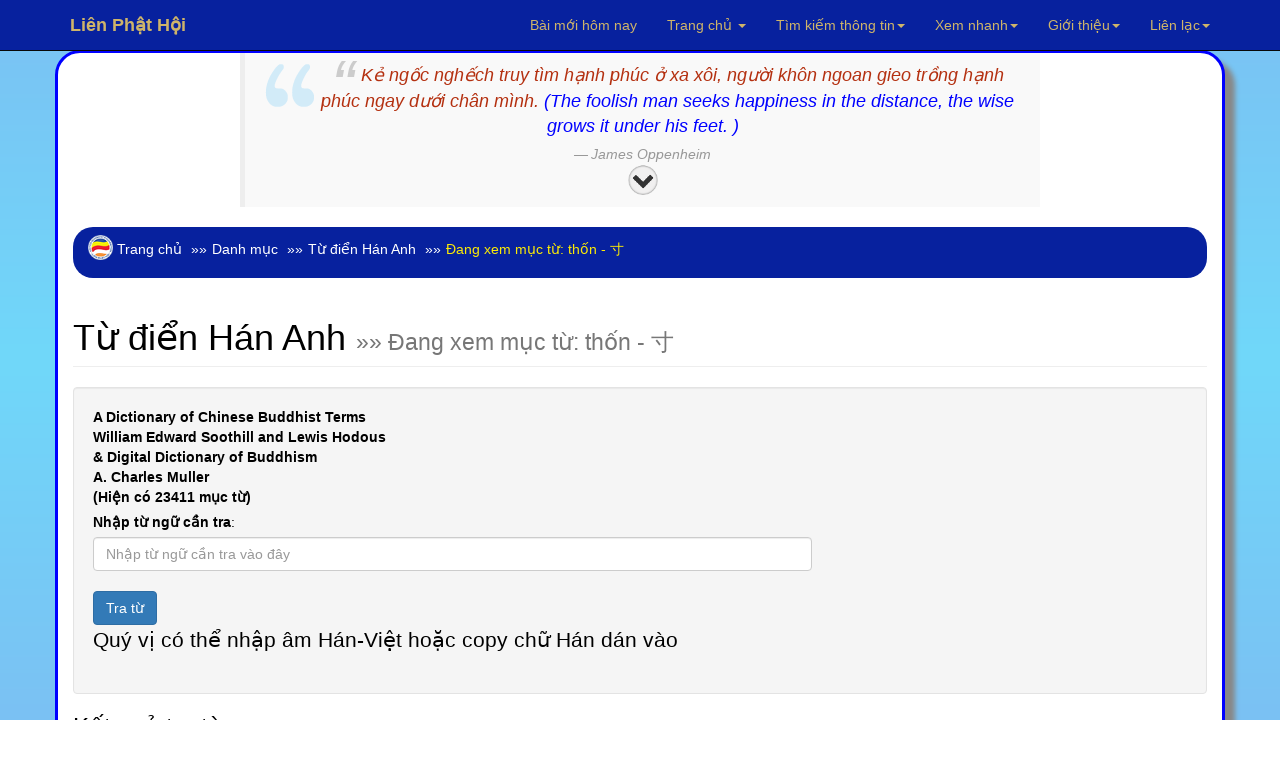

--- FILE ---
content_type: text/html; charset=UTF-8
request_url: https://www.rongmotamhon.net/tu-dien_han-anh_cdksqgdm_rong-mo-tam-hon.html
body_size: 14960
content:
<!DOCTYPE html>  
<html lang="vi" dir="ltr">
  <head>
    <meta charset="utf-8">
    <meta name="viewport" content="initial-scale=1, viewport-fit=cover">

<!-- Update your html tag to include the itemscope and itemtype attributes. -->
<meta charset="utf-8">
<meta name="viewport" content="width=device-width, initial-scale=1.0">
<title>Từ điển Hán Anh</title>
<meta name="description" content="An inch. Trang tra cứu Liên Phật Hội - Từ điển Hán Anh.">
<script>if(self != top) { top.location = self.location; }</script>
<!--[if lt IE 9]>
  <script src="mt_js/html5-IE.js"></script>
  <![endif]-->
<meta property="og:title" content=" - thốn - 寸 Trang tra cứu Liên Phật Hội - Từ điển Hán Anh" />
<meta property="og:site_name" content="Liên Phật Hội" />
<meta property="og:url" content="https://www.rongmotamhon.net/tu-dien_han-anh_cdksqgdm_rong-mo-tam-hon.html" />
<meta property="og:description" content="An inch. Trang tra cứu Liên Phật Hội - Từ điển Hán Anh." />
<meta property="og:type" content="article" />
<meta property="og:locale" content="vi_VN" />    
<meta property="article:author" content="https://www.facebook.com/kinhdienphatgiao" />
<meta property="article:publisher" content="https://www.rongmotamhon.net/gioi-thieu_hoat-dong_ddssm_rong-mo-tam-hon.html" />
<meta property="fb:admins" content="100008337151350" />
<meta property="fb:app_id" content="430073280463473" />
<meta property='og:image' content='https://www.rongmotamhon.net/images/logo-rmth.png' /><meta name="dc.date.x-metadatalastmodified" content="2025-11-23" />

<meta name="twitter:card" content="summary">
<meta name="twitter:url" content="https://www.rongmotamhon.net/tu-dien_han-anh_cdksqgdm_rong-mo-tam-hon.html"/>
<meta name="twitter:title" content=" - thốn - 寸 Trang tra cứu Liên Phật Hội - Từ điển Hán Anh"/>
<meta name="twitter:description" content="An inch. Trang tra cứu Liên Phật Hội - Từ điển Hán Anh."/>
<meta name="twitter:image" content="https://www.rongmotamhon.net/"/>
<meta name="author" content="Liên Phật Hội"/>
<link href='https://www.rongmotamhon.net/tu-dien_han-anh_cdksqgdm_rong-mo-tam-hon.html' rel='canonical'/>
<link href='https://www.rongmotamhon.net/lph_favicon.ico' rel='icon' type='image/x-icon'/>
<link href='https://plus.google.com/+RongmotamhonNet/posts' rel='publisher'/>
<link href='https://plus.google.com/+NguyenMinhTien-rongmotamhon/posts' rel='author'/>
<link href="https://www.rongmotamhon.net/css/jquery.autocomplete.css" rel="stylesheet" type="text/css"  media="screen" />
<link href="https://www.rongmotamhon.net/skin/pink.flag/css/jplayer.pink.flag.min.css" rel="stylesheet" type="text/css" />

<script type="application/ld+json">
    {
      "@context": "http://schema.org",
      "@type": "Organization",
      "url": "https://www.rongmotamhon.net",
      "logo": "https://www.rongmotamhon.net/images/logo-rmth.png"
    }
    </script>
<script type="application/ld+json">
{
  "@context" : "http://schema.org",
  "@type" : "Organization",
  "url" : "https://www.rongmotamhon.net",
  "contactPoint" : [{
    "@type" : "ContactPoint",
    "telephone" : "+1-714-889-0911",
    "contactType" : "technical support"
  }]
}
</script>    
<script type="application/ld+json">
{
  "@context" : "http://schema.org",
  "@type" : "Organization",
  "name" : "Liên Phật Hội",
  "url" : "https://www.rongmotamhon.net",
  "sameAs" : [
    "https://www.facebook.com/rongmotamhon",
	"https://www.linkedin.com/in/rongmotamhon",
	"https://www.twitter.com/rongmotamhon",
    "https://plus.google.com/+RongmotamhonNet"
  ]
}
</script>
<script type="application/ld+json">
{
  "@context" : "http://schema.org",
  "@type" : "WebSite",
  "name" : "Liên Phật Hội",
  "alternateName" : "Liên Phật Hội - Cộng đồng nghiên cứu và tu tập Phật pháp - Rộng Mở Tâm Hồn",
  "url" : "https://www.rongmotamhon.net"
}
</script>
<script type="application/ld+json">
{
  "@context": "http://schema.org",
  "@type": "WebSite",
  "url": "https://www.rongmotamhon.net/Home.html",
  "potentialAction": {
    "@type": "SearchAction",
    "target": "https://www.rongmotamhon.net/search_everything_on-this_site.html?timkiem={search_term_string}",
    "query-input": "required name=search_term_string"
  }
}
</script>

    <link type="text/css" href="/css/modern-business.css" rel="stylesheet">
    <!-- Custom CSS -->
	     <link href="/css/bootstrap.min.css" rel="stylesheet">
    <!-- Custom Fonts -->
    <link href="https://www.rongmotamhon.net/font-awesome/css/font-awesome.min.css" rel="stylesheet" type="text/css">
	<!-- jQuery (necessary for Bootstrap's JavaScript plugins) -->
    <script src="/includes/bootstrap/jquery-3.7.1.min.js"></script>
    <script src="/includes/bootstrap/bootstrap3-4-1.min.js"></script>
<script type="text/javascript" src="https://www.rongmotamhon.net/js/baiviet.js"></script>
<script type="text/javascript" src="https://www.rongmotamhon.net/js/tim-nhac.js"></script>
<script src="https://www.rongmotamhon.net/includes/hide.js"></script>
<script src='https://www.rongmotamhon.net/js/tabs.js'></script>
		<script async src="https://www.rongmotamhon.net/styles/respond.min.js"></script>
		<!-- Auto complete  -->     
<script type="text/javascript" src="https://www.rongmotamhon.net/includes/jsapi.js"> </script>
     <script async src="https://www.rongmotamhon.net/includes/script.js"></script> 
        <script async src="https://www.rongmotamhon.net/includes/jquery.autocomplete.pack.js"></script>
<script async src="https://www.rongmotamhon.net/includes/dist/jplayer/jquery.jplayer.min.js" ></script>
<script async src="https://www.rongmotamhon.net/includes/dist/add-on/jplayer.playlist.min.js" ></script>

  
<link rel="alternate" type="application/rss+xml"
href="https://www.rongmotamhon.net/rss.xml" title="Cộng đồng Rộng Mở Tâm Hồn">
<style>
#myBtn {
    background-image: url('https://www.rongmotamhon.net/up-arrow.png'); /* Set a background image*/
    display: none; /* Hidden by default */
    position: fixed; /* Fixed/sticky position */
    bottom: 20px; /* Place the button at the bottom of the page */
    left: 30px; /* Place the button 30px from the right */
    z-index: 99; /* Make sure it does not overlap */
    border: none; /* Remove borders */
    outline: none; /* Remove outline */
    color: #7bc1f3; /* Text color */
    cursor: pointer; /* Add a mouse pointer on hover */
    padding: 15px; /* Some padding */
    border-radius: 10px; /* Rounded corners */
}

#myBtn:hover {
    background-color: #555; /* Add a dark-grey background on hover */
}

 </style>
<link type="text/css"  rel="stylesheet" href="https://www.rongmotamhon.net/mt_js/styleauto.css" />

		  	  <!--Fancy2025 -->
	  <link rel="stylesheet" href="includes/fancy2025/fancybox.css"/>
<script src="/includes/fancy2025/fancybox.umd.js"></script>
    <script>
      Fancybox.bind("[data-fancybox]", {
        //
      }) 
    </script>
    <style>
      .my-iframe .fancybox__content {
        width: 800px;
        height: 250px;
      }
      .iframe-timkiem .fancybox__content {
        width: 400px;
        height: 250px;
      }
    </style>

	</head>
	
	  <body>

   <style>
.thaymau:hover { 
background-color:#fff;
color:#900 } 
</style>                        
  <!-- Navigation -->
    <nav style="background-color:#07219E" class="navbar navbar-inverse navbar-fixed-top">
        <div class="container">
            <!-- Brand and toggle get grouped for better mobile display -->
            <div class="navbar-header">
                <button type="button" class="navbar-toggle" data-toggle="collapse" data-target="#bs-example-navbar-collapse-1">
                    <span class="sr-only">Chuyển điều hướng</span>
                    <span class="icon-bar"></span>
                    <span class="icon-bar"></span>
                    <span class="icon-bar"></span>
                </button>
                <a title="Xin chào Khách vãng lai" class="navbar-brand" href="https://www.rongmotamhon.net"><strong>Liên  Phật Hội</strong></a>
            </div>
            <!-- Collect the nav links, forms, and other content for toggling -->
            <div class="collapse navbar-collapse" id="bs-example-navbar-collapse-1">
                <ul class="nav navbar-nav navbar-right">
					<style> .dropdown-menu a:hover{ color:#900; }</style>
<li style='color:#F52F32;'><a href="https://www.rongmotamhon.net/bai-moi-nhat_cap-nhat_hom-nay_lien-phat-hoi.html" target="_blank">Bài mới hôm nay</a></li>
                        <li><a title="Về trang chủ hoặc xem các trang vệ tinh của Liên Phật Hội" href="Home.html" class="dropdown-toggle" data-toggle="dropdown">Trang chủ <b class="caret"></b></a>
                        <ul class="dropdown-menu" style="background-color:#0217FC; line-height:26px;cursor:pointer">
                    	<li ><a style='color:#F52F32;text-decoration:none' href="Home.html">Về trang chủ</a></li>  
                    	<li><a style='color:#F52F32;text-decoration:none' href="http://unitedbuddhist.org" target="_blank" rel="nofollow">United Buddhist Foundation</a></li>  
<li><a style='color:#F52F32;text-decoration:none' href="https://amazon.com/author/minhtien/" target="_blank">United Buddhist Publisher</a></li>
                    	<li><a style='color:#F52F32;text-decoration:none' href="http://www.facebook.com/lienphathoi.org" target="_blank" rel="nofollow">Facebook</a></li>  
                    	<li><a style='color:#F52F32;text-decoration:none' href="http://www.facebook.com/kinhdienphatgiao" target="_blank" rel="nofollow">Facebook Kinh điển</a></li>  
<li><a style='color:#F52F32;text-decoration:none' href="https://amazon.com/author/nguyenminh/" target="_blank">Trang sách Nguyên Minh</a></li>
<li><a style='color:#F52F32;text-decoration:none' href="https://www.rongmotamhon.net/xem-sach_mua-sach_truc-tuyen_amazon.html">Mua sách trên Amazon</a></li>
                    	<li><a style='color:#F52F32;text-decoration:none' href="http://rongmotamhon.wordpress.com" target="_blank" rel="nofollow">Wordpress</a></li>  
                    	<li><a style='color:#F52F32;text-decoration:none' href="https://www.smashwords.com/profile/view/tacgianguyenminh?ref=rongmotamhon" target="_blank" rel="nofollow">Smashwords</a></li>  
                    	<li><a style='color:#F52F32;text-decoration:none' href="http://www.scribd.com/rongmotamhon" target="_blank" rel="nofollow">Scribd</a></li>  
					</ul></li>
                    <li>


                    <li class="dropdown">
                        <a title="Tìm kiếm sách, chương sách, album nhạc hoặc tra cứu tất cả các từ điển khác nhau." href="#" class="dropdown-toggle" data-toggle="dropdown">Tìm kiếm thông tin<b class="caret"></b></a>
						
                        <ul class="dropdown-menu" style='background-color:#0217FC; line-height:26px;cursor:pointer;color:#F52F32'>
							
<li class="thaymau" data-toggle="modal" data-target="#info-1"><i class="fa fa-fw fa-check"></i> Tìm kiếm tổng hợp</li>  
<li class="thaymau" data-toggle="modal" data-target="#info-2"><i class="fa fa-fw fa-check"></i> Tìm sách, nhạc Phật</li>  
<li class="thaymau" data-toggle="modal" data-target="#info-3"><i class="fa fa-fw fa-check"></i> Tra cứu từ điển</li>  
<li class="thaymau" data-toggle="modal" data-target="#info-4"><i class="fa fa-fw fa-check"></i> Kinh Nam truyền</li> 
<li class="thaymau" data-toggle="modal" data-target="#info-5"><i class="fa fa-fw fa-check"></i> Kinh Bắc truyền</li>  
</ul></li>

                <li title="Xem hướng dẫn sử dụng hoặc tìm nhanh đến các trang thông dụng." class="button green menu-item"><a href="#" class="dropdown-toggle" data-toggle="dropdown">Xem nhanh<b class="caret"></b></a>
                    <ul class="dropdown-menu" style='background-color:#0217FC; line-height:26px;cursor:pointer;color:#F52F32'>

<li><a style='color:#F52F32;text-decoration:none' href="https://www.rongmotamhon.net/danh-muc_thu-vien.html">Về danh mục tổng quát</a></li>
<li><a style='color:#F52F32;text-decoration:none' href="https://www.rongmotamhon.net/xem-sach_Tuan-cuoi-thang-1-nam-2017_dkqqcmpd_show.html">Lá thư hằng tuần</a></li>
<li><a style='color:#F52F32;text-decoration:none' href="https://www.rongmotamhon.net/han-ngu_phien-am_tra-tu_online.html">Học chữ Hán</a></li>
<li><a style='color:#F52F32;text-decoration:none' href="https://www.rongmotamhon.net/xem-sach_gioi-thieu_cap-nhat_sach-moi.html">Sách mới nhất</a></li>
<li><a style='color:#F52F32;text-decoration:none' href="https://www.rongmotamhon.net/xem-sach_ho-tro_thong-tin_huong-dan.html">Hướng dẫn sử dụng</a></li>
<li><a style='color:#F52F32;text-decoration:none' href="https://www.rongmotamhon.net/kinh-bac-truyen_hien-thi_none_welcome.html">Tổng mục Kinh điển</a></li>
<li><a style='color:#F52F32;text-decoration:none' href="https://www.rongmotamhon.net/xem-sach_kinh-bac-truyen_none_linh-son-tang.html">Linh Sơn Pháp Bảo Đại Tạng Kinh</a></li>
                    <li><a style='color:#F52F32;text-decoration:none' href="https://www.rongmotamhon.net/danh-muc_rmth_doc-sach_online.html">Đọc sách</a></li>
                    <li><a style='color:#F52F32;text-decoration:none' href="https://www.rongmotamhon.net/danh-muc_rmth_doc-sach_audio-book.html">Nghe sách nói</a></li>
                    <li><a style='color:#F52F32;text-decoration:none' href="https://www.rongmotamhon.net/danh-muc_list-PDF_thuvien_PDF.html">Xem và tải PDF</a></li>
                    <li><a style='color:#F52F32;text-decoration:none' href="music_am_nhac_phat-giao.html">Nghe nhạc Phật</a></li>
                    <li><a style='color:#F52F32;text-decoration:none' href="su-kien_lien-phat-hoi_none_tieng-viet.html#">Theo dòng sự kiện</a></li>
                    <li><a style='color:#F52F32;text-decoration:none' href="https://www.rongmotamhon.net/xem-sach_cac-trang-phat-giao_va-van-hoa_website-phat-giao.html">Các trang Phật giáo và Văn hóa</a></li>
                    </ul>
                </li>
                <li title="Xem giới thiệu về Liên Phật Hội." class="dropdown"><a href="/gioi-thieu_hoat-dong_lpks_rong-mo-tam-hon.html" class="dropdown-toggle" data-toggle="dropdown">Giới thiệu<b class="caret"></b></a>
                   <ul class="dropdown-menu" style='background-color:#0217FC; line-height:26px;cursor:pointer;color:#F52F32'>
                    	<li><a style='color:#F52F32;text-decoration:none' href="https://www.rongmotamhon.net/gioi-thieu_hoat-dong_cpdkpt_rong-mo-tam-hon.html">Mục đích và Tôn chỉ</a></li>  
                    	<li><a style='color:#F52F32;text-decoration:none' href="https://www.rongmotamhon.net/gioi-thieu_hoat-dong_cpqdcs_rong-mo-tam-hon.html">Ban Điều Hành: Chủ nhiệm</a></li>  
                    	<li><a style='color:#F52F32;text-decoration:none' href="https://www.rongmotamhon.net/gioi-thieu_hoat-dong_cslkmm_rong-mo-tam-hon.html">Ban Điều Hành: Phó Chủ nhiệm</a></li>  
                    	<li><a style='color:#F52F32;text-decoration:none' href="https://www.rongmotamhon.net/gioi-thieu_hoat-dong_cqgsmq_rong-mo-tam-hon.html">Ban Điều Hành: Thư Ký</a></li>  
                    	<li><a style='color:#F52F32;text-decoration:none' href="https://www.rongmotamhon.net/gioi-thieu_hoat-dong_cqspcp_rong-mo-tam-hon.html">Ban Điều Hành: Thủ Quỹ</a></li>  
              	<li><a style='color:#F52F32;text-decoration:none' href="https://www.rongmotamhon.net/xem-sach_phim-ca-nhac_gtkmsp_phim-phat-giao.html">Đài Truyền hình An Viên (AVG)</a></li>  
      	<li><a style='color:#F52F32;text-decoration:none' href="https://www.rongmotamhon.net/xem-sach_phim-ca-nhac_dplsld_phim-phat-giao.html">Đài Truyền hình Bà Rịa Vũng Tàu (BRT)</a></li>  
<li><a style='color:#F52F32;text-decoration:none' href="https://www.rongmotamhon.net/xem-sach_phim-ca-nhac_cslkmm_phim-phat-giao.html">Phóng sự truyền hình: Sống đẹp (BRT)</a></li>  
                    	<li><a style='color:#F52F32;text-decoration:none' href="https://www.rongmotamhon.net/gioi-thieu_hoat-dong_dqpkl_rong-mo-tam-hon.html">Báo Thanh Niên giới thiệu</a></li>  
					</ul></li>
                <li title="Thông tin liên hệ với chúng tôi hoặc đóng góp chia sẻ qua các hoạt động từ thiện xã hội." class="button blue menu-item"><a href="https://www.rongmotamhon.net/gioi-thieu_hoat-dong_va_lien-he.html" class="dropdown-toggle" data-toggle="dropdown">Liên lạc<b class="caret"></b></a>
                    <ul class="dropdown-menu" style='background-color:#0217FC; line-height:26px;cursor:pointer;color:#F52F32'>
                    <li><a style='color:#F52F32;text-decoration:none' href="https://www.rongmotamhon.net/Home.html">Rộng Mở Tâm Hồn</a></li>
                    <li><a style='color:#F52F32;text-decoration:none' href="https://www.rongmotamhon.net/tu-thien_hoat-dong_v_vnse.html">Hội từ thiện VNSE</a></li>
                    <li><a style='color:#F52F32;text-decoration:none' href="https://www.rongmotamhon.net/tu-thien_hoat-dong_v_rong-mo-tam-hon.html">Hoạt động từ thiện</a></li>
                    <li><a style='color:#F52F32;text-decoration:none' href="https://www.rongmotamhon.net/tu-thien_hoat-dong_dsgcss_rong-mo-tam-hon.html">Cấp phát học bổng</a></li>
                    <li><a style='color:#F52F32;text-decoration:none' href="https://www.rongmotamhon.net/gioi-thieu_hoat-dong_va_lien-he.html">Liên lạc với chúng tôi</a></li>
                    </ul>
                </li>


<!--< ?php if($thanhvien == 'Khách vãng lai') { 					
echo "<li style='line-height:46px;cursor:pointer;color:#F52F32' data-toggle='modal' data-target='#info-6'>Đăng nhập/Ghi danh</li>" ; } 
else {
echo "<li class='button blue menu-item'><a title='Quản lý, thay đổi thông tin tài khoản hoặc liên hệ với Ban Điều Hành.' href='#' class='dropdown-toggle' data-toggle='dropdown'>Quản lý tài khoản<b class='caret'></b></a>
<ul class='dropdown-menu' style='background-color:#0217FC; line-height:26px;cursor:pointer;color:#F52F32'>
<li><a style='color:#F52F32;text-decoration:none' href='https://www.rongmotamhon.net/quan-tri-tai-khoan_thanh-vien_rong-mo_tam-hon.html'>Quản lý tài khoản</a></li>";
$dbh = db_conn() ;
 $add=$dbh->query("SELECT IDs, tuan FROM taikhoan WHERE tenhienthi LIKE '$thanhvien' LIMIT 1");
while($cc2=$add->fetch(PDO::FETCH_ASSOC)){
	$newid=$cc2['IDs'];
	$nhanthu =$cc2['tuan']; 
if($nhanthu == 'none') {  
echo "<li><a style='color:#F52F32;text-decoration:none' href='https://www.rongmotamhon.net/quan_tri/ask.php?reg=".$newid."'>  Ghi danh nhận thư</a></li>" ; } }
echo "<li class='thaymau' data-toggle='modal' data-target='#info-8'><i class='fa fa-fw fa-check'></i> Đăng xuất</li>
<li class='thaymau' data-toggle='modal' data-target='#info-7'><i class='fa fa-fw fa-check'></i> Liên hệ BĐH</li>";
if(count($_COOKIE['_xem'] > 2)) {
echo "<li class='thaymau' data-toggle='modal' data-target='#info-sach'><i class='fa fa-fw fa-check'></i> Nhật ký đọc sách</li>" ; }

}
?>  
-->
                    </ul>
                </li>

            </ul>
		</div>
    </div>
</nav>
<!-- 1 -->
<div id="info-1" class="modal fade" role="dialog">
  <div class="modal-dialog">
    <div class="modal-content">
      <div class="modal-header">
        <button type="button" class="close" data-dismiss="modal">&times;</button>
        <h4 class="modal-title">Tìm kiếm thông tin</h4>
      </div>
<div class="modal-body">
 <div class='well' style="align:center">
						 <label>Tìm thông tin tổng hợp</label>
		<form name='form' method='post' action='https://www.rongmotamhon.net/search_everything_on-this_site.html'>
		<input class="form-control" type='text' size='30' name='tonghop' id='tonghop' placeholder='Tìm trên Rộng Mở Tâm Hồn' autofocus	>
  		<input type='submit' class='btn btn-primary' name='submit' id='submit19' value='Tìm' />
			</form>
	</div>
</div>
<div class="modal-footer"><button type="button" class="btn btn-default" data-dismiss="modal">Close</button>
      </div></div></div></div>
	  
<!-- 2 -->
<div id="info-2" class="modal fade" role="dialog">
  <div class="modal-dialog">
    <div class="modal-content">
      <div class="modal-header">
        <button type="button" class="close" data-dismiss="modal">&times;</button>
        <h4 class="modal-title">Tìm kiếm sách, âm nhạc</h4>
      </div>
      <div class="modal-body">

 <div class='well' style="align:center">
 <label>Tìm kiếm tên sách</label>
<form id="searchform">
<input class="form-control" type="text" size="30" placeholder="Tìm tên tác phẩm" value="" autocomplete="off" id="inputString" onKeyUp="lookup(this.value);"/>
<div id="suggestions"></div>
</form>
<br /> 
<label>Tìm kiếm chương sách, bài viết</label>
<form action="https://www.rongmotamhon.net/search_everything_on-this_site.html" method="post" name="form8" id="form8" >

<input type="text" id="baiviet" name="baiviet" class="form-control" onkeyup="autocomplet()" placeholder="Tìm bài viết" autocomplete="off"><br /> 
<input type="submit" class="btn btn-primary" value="Tìm">
<div style="align:left">  <ul id="list_id"></ul></div>
<!--
<input class="form-control" id="baiviet" name="baiviet" size="30" placeholder="Tìm bài viết" type="text" autocomplete="off">
  		<input type='submit' class='btn btn-primary' name='submit' id='submit' value='Tìm' />
-->
</form>
			
<br /> 
<label>Tìm ca khúc, album, ca sĩ, nhạc sĩ Phật giáo</label>
    <form id="form13" name="form13" method="post" action="https://www.rongmotamhon.net/search_everything_on-this_site.html">
<input type="text" id="nhacphat" name="nhacphat" class="form-control" onkeyup="auto()" placeholder="Tìm nhạc Phật giáo" autocomplete="off"><br /> 
<input type="submit" class="btn btn-primary" value="Tìm">
<div style="align:left">  <ul id="nhac_id"></ul></div>

<!--      <input class="form-control" name="nhacphat" id="nhacphat" size="30" placeholder="Tìm trong nội dung sách" type="text" autocomplete="off" />
  		<input type='submit' class='btn btn-primary' name='submit' id='submit' value='Tìm' />
 -->
    </form>

<br /> 
<label>Tìm trong nội dung sách</label>
    <form id="form11" name="form11" method="post" action="https://www.rongmotamhon.net/search-content_noi-dung_sach_online.html">
      <input class="form-control" name="find" id="find" size="30" placeholder="Tìm trong nội dung sách" type="text" autocomplete="off" />
  		<input type='submit' class='btn btn-primary' name='submit' id='submit20' value='Tìm' />
    </form>

</div></div>
<div class="modal-footer"><button type="button" class="btn btn-default" data-dismiss="modal">Close</button>
      </div></div></div></div>	  
	  
<!-- 3 -->
<div id="info-3" class="modal fade" role="dialog">
  <div class="modal-dialog">
    <div class="modal-content">
      <div class="modal-header">
        <button type="button" class="close" data-dismiss="modal">&times;</button>
        <h4 class="modal-title">Tra cứu các loại từ điển</h4>
      </div>
      <div class="modal-body">

 <div class='well' style="text-align:center">
<label>Tra cứu thuật ngữ Phật học</label>
          <form id="form7" name="form7" method="post" action="https://www.rongmotamhon.net/tu-dien_thuat-ngu_none_rong-mo-tam-hon.html#2">
      <input class="form-control" name="tracuu" id="tracuu" size="30" placeholder="Nhập thuật ngữ cần tra vào đây" type="text" autocomplete="off" />
  		<input type='submit' class='btn btn-primary' name='submit' id='submit2' value='Tìm' />
    </form>
			
<br /> 
<label>Tra từ Tiếng Việt</label>
        <form id="form5" name="form5" method="post" action="https://www.rongmotamhon.net/tu-dien_tieng-viet_none_rong-mo-tam-hon.html#1">
            <input class="form-control" type="text" name="tra_khao_viet" id="tra_khao_viet" size="30" placeholder="Nhập từ cần tra vào đây" />
  		<input type='submit' class='btn btn-primary' name='submit' id='submit3' value='Tìm' />
    </form>

<br /> 
<label>Tra từ tổng hợp Phạn, Anh, Việt, Pháp</label>
          <form id="form9" name="form9" method="post" action="https://www.rongmotamhon.net/tu-dien_da-ngon-ngu_none_rong-mo-tam-hon.html#2">
      <input class="form-control" name="tra_khao" id="tra_khao" size="30" placeholder="Nhập bất kỳ tiếng Phạn, Anh, Việt, Pháp" type="text" autocomplete="off" />
  		<input type='submit' class='btn btn-primary' name='submit' id='submit4' value='Tìm' />
    </form>
<br /> 
<label>Đại từ điển Hán Việt</label>
<form id="form15" name="form15" method="post" action="https://www.rongmotamhon.net/tu-dien_han-viet_none_rong-mo-tam-hon.html#1">
          <input class="form-control" type="text" name="tra_khao_hanviet" id="tra_khao_hanviet" placeholder="Nhập chữ Hán hoặc Việt vào đây" />
  		<input type='submit' class='btn btn-primary' name='submit' id='submit5' value='Tìm' />
    </form>
	<br /> 
<label>Từ điển Hán Anh</label>
        <form id="form16" name="form16" method="post" action="https://www.rongmotamhon.net/tu-dien_han-anh_none_rong-mo-tam-hon.html#1">
            <input class="form-control" type="text" name="tra_khao_hananh" id="tra_khao_hananh" placeholder="Nhập từ ngữ cần tra vào đây" />
  		<input type='submit' class='btn btn-primary' name='submit' id='submit6' value='Tìm' />
    </form>

</div></div>
<div class="modal-footer"><button type="button" class="btn btn-default" data-dismiss="modal">Close</button>
      </div></div></div></div>	  	  

<!-- 4 -->
<div id="info-4" class="modal fade" role="dialog">
  <div class="modal-dialog">
    <div class="modal-content">
      <div class="modal-header">
        <button type="button" class="close" data-dismiss="modal">&times;</button>
        <h4 class="modal-title">Tra cứu Kinh điển Nam truyền</h4>
      </div>
      <div class="modal-body">

 <div class='well' style="align:center">
<label>Tìm tên kinh tiếng Việt</label>
<form name="form" method="post" action="https://www.rongmotamhon.net/kinh-nam-truyen_dai-tang-tieng-viet_none_0.html">
  <input class="form-control" type="text" name="pali_viet" id="pali_viet" size="30" placeholder="Tìm tên kinh tiếng Việt">
  		<input type='submit' class='btn btn-primary' name='submit' id='submit7' value='Tìm' />
    </form>
			
<br /> 
<label>Tìm tên kinh tiếng Anh</label>
<form name="form1" method="post" action="https://www.rongmotamhon.net/kinh-nam-truyen_dai-tang-tieng-viet_none_0.html">
  <input class="form-control" type="text" name="pali_anh" id="pali_anh" size="30" placeholder="Tìm tên kinh tiếng Anh">
  		<input type='submit' class='btn btn-primary' name='submit' id='submit8' value='Tìm' />
    </form>

<br /> 
<label>Tìm tên kinh tiếng Pali</label>
<form name="form4" method="post" action="https://www.rongmotamhon.net/kinh-nam-truyen_dai-tang-tieng-viet_none_0.html">
  <input class="form-control" type="text" name="pali_name" id="pali_name" size="30" placeholder="Tìm tên kinh tiếng Pali">
  		<input type='submit' class='btn btn-primary' name='submit' id='submit9' value='Tìm' />
    </form>
<br /> 
<label>Tìm nội dung kinh tiếng Việt</label>
<form name="form2" method="post" action="https://www.rongmotamhon.net/kinh-nam-truyen_dai-tang-tieng-viet_none_0.html">
  <input class="form-control" type="text" name="content_viet" id="content_viet" size="30" placeholder="Tìm trong kinh Việt dịch">
  		<input type='submit' class='btn btn-primary' name='submit' id='submit10' value='Tìm' />
    </form>
	<br /> 
<label>Tìm nội dung kinh tiếng Anh</label>
<form name="form3" method="post" action="https://www.rongmotamhon.net/kinh-nam-truyen_dai-tang-tieng-viet_none_0.html">
  <input class="form-control" type="text" name="content_anh" id="content_anh" size="30" placeholder="Tìm trong kinh tiếng Anh">
  		<input type='submit' class='btn btn-primary' name='submit' id='submit11' value='Tìm' />
    </form>

</div></div>
<div class="modal-footer"><button type="button" class="btn btn-default" data-dismiss="modal">Close</button>
      </div></div></div></div>	  	  	  
	  
<!-- 5 -->
<div id="info-5" class="modal fade" role="dialog">
  <div class="modal-dialog">
    <div class="modal-content">
      <div class="modal-header">
        <button type="button" class="close" data-dismiss="modal">&times;</button>
        <h4 class="modal-title">Tra cứu Kinh điển Bắc truyền</h4>
      </div>
      <div class="modal-body">

 <div class='well' style="align:center">
<label>Tìm tên kinh tiếng Việt</label>
                <form name="form8" method="post" action="https://www.rongmotamhon.net/kinh-bac-truyen_none_none_0.html">
                  <input class="form-control" type="text" name="kinhviet" id="kinhviet" size="30" placeholder="Việt tạng">
  		<input type='submit' class='btn btn-primary' name='submit' id='submit12' value='Tìm' />
    </form>
			
<br /> 
<label>Tìm dịch giả Việt Nam</label>
<form name="form7" method="post" action="https://www.rongmotamhon.net/kinh-bac-truyen_none_none_0.html">
  <input class="form-control" type="text" name="viet_dich" id="viet_dich" size="30" placeholder="Dịch giả Việt Nam">
  		<input type='submit' class='btn btn-primary' name='submit' id='submit13' value='Tìm' />
    </form>

<br /> 
<label>Tìm nội dung kinh tiếng Việt</label>
<form name="form8" method="post" action="https://www.rongmotamhon.net/search-content_noi-dung_kinh_online.html">
  <input class="form-control" type="text" name="timkinhviet" id="timkinhviet" size="30" placeholder="Nội dung kinh (Việt)">
  		<input type='submit' class='btn btn-primary' name='submit' id='submit14' value='Tìm' />
    </form>
<br /> 
<label>Tìm nội dung kinh chữ Hán</label>
<form name="form6" method="post" action="https://www.rongmotamhon.net/tim-kinh_noi-dung-kinh_none_none.html">
  <input class="form-control" type="text" name="timkinh" id="timkinh" size="30" placeholder="Nội dung kinh (Hán)">
  		<input type='submit' class='btn btn-primary' name='submit' id='submit15' value='Tìm' />
    </form>
	<br /> 
<label>Tìm tên kinh Hán tạng</label>
				<form name="form3" method="post" action="https://www.rongmotamhon.net/kinh-bac-truyen_none_none_0.html">
  				<input class="form-control" type="text" name="find_name" id="find_name" size="30" placeholder="Hán tạng">
  		<input type='submit' class='btn btn-primary' name='submit' id='submit16' value='Tìm' />
    </form>
	<br /> 
<label>Tìm kinh số trong Hán tạng</label>
            <form name="form4" method="post" action="https://www.rongmotamhon.net/kinh-bac-truyen_none_none_0.html">
                  <input class="form-control" type="text" name="kinh_so" id="kinh_so" size="30" placeholder="Kinh số">
  		<input type='submit' class='btn btn-primary' name='submit' id='submit17' value='Tìm' />
    </form>
	<br /> 
<label>Tìm dịch giả Trung Hoa</label>
          <form name="form6" method="post" action="https://www.rongmotamhon.net/kinh-bac-truyen_none_none_0.html">
              <input class="form-control" type="text" name="han_dich" id="han_dich" size="30" placeholder="Dịch giả Trung Hoa">
  		<input type='submit' class='btn btn-primary' name='submit' id='submit18' value='Tìm' />
    </form>

</div></div>
<div class="modal-footer"><button type="button" class="btn btn-default" data-dismiss="modal">Close</button>
      </div></div></div></div>	  	  	  	  
	  
<!-- Info Sách đã xem-->
<div id="info-sach" class="modal fade" role="dialog">
  <div class="modal-dialog">
    <div class="modal-content">
      <div class="modal-header">
        <button type="button" class="close" data-dismiss="modal">&times;</button>
        <h4 class="modal-title">Nhật ký đọc sách</h4>
      </div>
      <div class="modal-body">
<div class='row' align='center'></div></div>
<div class="modal-footer"><button type="button" class="btn btn-default" data-dismiss="modal">Close</button>
      </div></div></div></div>	  	  

	  
<!-- Info tìm nhạc -->
<div id="info-nhac" class="modal fade" role="dialog">
  <div class="modal-dialog">
    <div class="modal-content">
      <div class="modal-header">
        <button type="button" class="close" data-dismiss="modal">&times;</button>
        <h4 class="modal-title">Tìm kiếm album, nhạc phẩm...</h4>
      </div>
      <div class="modal-body">

 <div class='well' style="align:center">
<label>Tìm ca khúc, album Phật giáo</label>
    <form id="form13" name="form13" method="post" action="https://www.rongmotamhon.net/search_everything_on-this_site.html">
<input type="text" id="nhacphat" name="nhacphat" class="form-control" onkeyup="auto()" placeholder="Tìm nhạc Phật giáo" autocomplete="off"><br /> 
<input type="submit" class="btn btn-primary" value="Tìm">
<div style="align:left">  <ul id="nhacphat_id"></ul></div>

<!--      <input class="form-control" name="nhacphat" id="nhacphat" size="30" placeholder="Tìm trong nội dung sách" type="text" autocomplete="off" />
  		<input type='submit' class='btn btn-primary' name='submit' id='submit' value='Tìm' />
 -->
    </form>
<br /> 
</div></div>
<div class="modal-footer"><button type="button" class="btn btn-default" data-dismiss="modal">Close</button>
      </div></div></div></div>	  
	  
	  
	  
	  

<div class='container' style='background-color: #fff; border-style: solid; border-color: blue;border-radius: 25px;box-shadow: 10px 10px 5px #888888'>

<script type="application/ld+json">
{
  "@context": "http://schema.org",
  "@type": "BreadcrumbList",
  "itemListElement": [{
    "@type": "ListItem",
    "position": 1,
    "item": {
      "@id": "https://www.rongmotamhon.net/Home.html",
      "name": "Trang chủ"
    }
  },{
    "@type": "ListItem",
    "position": 2,
    "item": {
      "@id": "danh-muc_thu-vien_tongquat_rong-mo-tam-hon.html#tudien",
      "name": "Từ điển tra cứu"
    }
  },{
    "@type": "ListItem",
    "position": 3,
    "item": {
      "@id": "https://www.rongmotamhon.net/tu-dien_han-anh_none_rong-mo-tam-hon.html",
      "name": "Từ điển Hán Anh"
    }
	
  },{
    "@type": "ListItem",
    "position": 4,
    "item": {
      "@id": "https://www.rongmotamhon.net/tu-dien_han-anh_cdksqgdm_rong-mo-tam-hon.html",
      "name": "Đang xem mục từ: thốn - 寸 "
    }
	
  }]
}
</script>

        <div class="row"><div class="col-lg-12">
<style>
a.lhead:link {color:#fff;}
a.lhead:visited {color:#fff;text-decoration:none }
a.lhead:hover {color:#FDF402;text-decoration:none }
ul { padding-left:15px;} 
li { line-height:200%; } 
</style>
<div align='center'><blockquote><img src='../images/bluequote.png' align='left' />Kẻ ngốc nghếch truy tìm hạnh phúc ở xa xôi, người khôn ngoan gieo trồng hạnh phúc ngay dưới chân mình.
 <span style='color:blue'>(The foolish man seeks happiness in the distance, the wise grows it under his feet. )</span><cite>James Oppenheim</cite><span id='lk3'><span style='display:none' id='quaylen3'><img style='width:30px; vertical-align:-8px' src='images/arrowup2.png' /></span><span id='quayxuong3'><img style='width:30px; vertical-align:-8px' src='images/arrowdown.png' /></span></span></blockquote></div>
<div id="hienthi3"> <br />
<blockquote>Thành công không được quyết định bởi sự thông minh tài giỏi, mà chính là ở khả năng vượt qua chướng ngại.<cite>Sưu tầm</cite></blockquote><blockquote>Tinh cần giữa phóng dật, tỉnh thức giữa quần mê.Người trí như ngựa phi, bỏ sau con ngựa hèn.<cite>Kính Pháp Cú (Kệ số 29)</cite></blockquote><blockquote>Ai sống quán bất tịnh, khéo hộ trì các căn,
ăn uống có tiết độ, có lòng tin, tinh cần,
ma không uy hiếp được, như núi đá, trước gió.<cite>Kinh Pháp Cú (Kệ số 8)</cite></blockquote><blockquote>Mỗi ngày khi thức dậy, hãy nghĩ rằng hôm nay ta may mắn còn được sống. Ta có cuộc sống con người quý giá nên sẽ không phí phạm cuộc sống này.<cite>Đức Đạt-lai Lạt-ma XIV </cite></blockquote><blockquote>Cơ học lượng tử cho biết rằng không một đối tượng quan sát nào không chịu ảnh hưởng bởi người quan sát. Từ góc độ khoa học, điều này hàm chứa một tri kiến lớn lao và có tác động mạnh mẽ. Nó có nghĩa là mỗi người luôn nhận thức một chân lý khác biệt, bởi mỗi người tự tạo ra những gì họ nhận thức. <span style='color:blue'>(Quantum physics tells us that nothing that is observed is unaffected by the observer. That statement, from science, holds an enormous and powerful insight. It means that everyone sees a different truth, because everyone is creating what they see.)</span><cite>Neale Donald Walsch</cite></blockquote><blockquote>Nếu muốn tỏa sáng trong tương lai, bạn phải lấp lánh từ hôm nay.<cite>Sưu tầm</cite></blockquote><blockquote>Hãy nhã nhặn với mọi người khi bạn đi lên, vì bạn sẽ gặp lại họ khi đi xuống.<cite>Miranda</cite></blockquote><blockquote>Hãy thận trọng với những hiểu biết sai lầm. Điều đó còn nguy hiểm hơn cả sự không biết. <span style='color:blue'>(Beware of false knowledge; it is more dangerous than ignorance.)</span><cite>George Bernard Shaw</cite></blockquote><blockquote>Dễ thay thấy lỗi người, lỗi mình thấy mới khó.<cite>Kinh Pháp cú (Kệ số 252)</cite></blockquote><blockquote>Mất lòng trước, được lòng sau. <span style='color:blue'>(Better the first quarrel than the last.)</span><cite>Tục ngữ</cite></blockquote><br /></div></div></div>

<div class="no-mobile">
<ol class="breadcrumb" style="border-color: blue;border-radius: 20px;">
<li><a class="lhead" href="https://www.rongmotamhon.net/Home.html"><img style="vertical-align:top;padding-bottom:10px" src="https://www.rongmotamhon.net/images/logolph.png" width="25px" /> Trang chủ</a></li>
<li><a class='lhead' href='https://www.rongmotamhon.net/danh-muc_thu-vien_tongquat_rong-mo-tam-hon.html'>Danh mục</a></li>    
	<li><a class='lhead' href='https://www.rongmotamhon.net/tu-dien_han-anh_none_rong-mo-tam-hon.html'>Từ điển Hán Anh</a></li>    
    <li class='active'>Đang xem mục từ: thốn - 寸 </li></ol></div>

<div class="only-mobile">
    <p class="note">
    <span><a href="Home.html">Trang chủ</a> »»</span>
    <span><a href='https://www.rongmotamhon.net/danh-muc_thu-vien_tongquat_rong-mo-tam-hon.html'>Danh mục</a> »»</span>        
        <span><a href='https://www.rongmotamhon.net/tu-dien_han-anh_none_rong-mo-tam-hon.html'>Từ điển Hán Anh</a> »»</span>            
        <span class='active'>Đang xem mục từ: thốn - 寸  »»</span>            </p>
</div>
                
<h1 itemprop="name" class="page-header">Từ điển Hán Anh <small>»» Đang xem mục từ: thốn - 寸 </small></h1>
        <script type="application/ld+json">
{
  "@context": "http://schema.org",
  "@type": "NewsArticle",
  "mainEntityOfPage":{ "@type":"WebPage", "@id":"https://www.rongmotamhon.net/" },
  "headline": "thốn - 寸 ",
  "image": {
    "@type": "ImageObject",
    "url": "https://www.rongmotamhon.net/images/logo-rmth.png",
    "height": 600, "width": 800
  },
  "datePublished": "2025-11-23T08:00:00+08:00",
  "dateModified": "2025-11-23T08:00:00+08:00",
  "author": { "@type": "Person", "name": "Nguyên Minh Nguyễn Minh Tiến" },
  "publisher": {
    "@type": "Organization",
    "name": "United Buddhist Foundation - Liên Phật Hội -  Rộng Mở  Tâm Hồn",
    "logo": { "@type": "ImageObject", "url": "https://www.rongmotamhon.net/images/logo-rmth.png", "width": 600, "height": 60 }
  },
  "description": "An inch."
}
</script>
 <div class='well'>
        <div class="row">
            <div class="col-md-8">
<label>A Dictionary of Chinese Buddhist Terms <br />William Edward Soothill and Lewis Hodous <br /> & Digital Dictionary of Buddhism <br /> A. Charles Muller <br /> (Hiện có 23411 mục từ)</label>
        <form id="form5" name="form5" method="post" action="tu-dien_han-anh_none_rong-mo-tam-hon.html#1">
          <label>Nhập từ ngữ cần tra</label>:
            <input class="form-control" type="text" name="tra_khao_hananh" id="tra_khao_hananh" placeholder="Nhập từ ngữ cần tra vào đây" /><br /> 
            <input type="submit" name="submit" id="submit" class="btn btn-primary" value="Tra từ" />
          
        </form></div></div>
        <p class="lead">Quý vị có thể nhập âm Hán-Việt hoặc copy chữ Hán dán vào</p>

      </div>
     
<a name='1'></a> <h3>Kết quả tra từ:</h3><ul class='lead'><li><span class='muctu'>thốn</span> :<br />寸  - An inch. <br />(<em>A Dictionary of Chinese Buddhist Terms <br />William Edward Soothill and Lewis Hodous</em>)</li></ul>      
 <div class='well'>
        <div class="row">
            <div class="col-md-8">
  <label>Nếu muốn duyệt qua từng vần trong từ điển, <br />xin nhập vào ô dưới đây vần tương ứng. Ví dụ: A, B, C...</label>
       <form id="form6" name="form6" method="post" action="tu-dien_han-anh_none_rong-mo-tam-hon.html#2">
<label>Nhập vần cần tra</label>
            <input class="form-control" type="text" name="tra_van" id="tra_van" placeholder="Nhập vần cần tra vào đây" /><br /> 
            <input type="submit" name="submit2" id="submit2" class='btn btn-primary' value="Xem vần" />
      </form></div>
</div></div><div align='center'>_______________<br><h1 style='align:center;color:#3D0405'>MUA THỈNH KINH SÁCH PHẬT HỌC</h1> <p align='center'><strong>DO NXB LIÊN PHẬT HỘI PHÁT HÀNH</strong></p></div><br> 
<div class='row' align='center'><div class='col-md-3 img-portfolio'><a rel="nofollow" href="https://www.amazon.com/Nh%E1%BB%AFng-t%C3%A2m-t%C3%ACnh-%C4%91%C6%A1n-Vietnamese/dp/109219861X/ref=as_li_ss_il?keywords=9781092198615&qid=1562523157&s=gateway&sr=8-1&linkCode=li3&tag=lienphathoi-20&linkId=0b536d73a4da25e4e964631b121c3451&language=en_US" target="_blank"><img border="0" src="bookcover/46.jpg" width="150px" ></a><img src="https://ir-na.amazon-adsystem.com/e/ir?t=lienphathoi-20&language=en_US&l=li3&o=1&a=109219861X" width="1" height="1" border="0" alt="" style="border:none !important; margin:0px !important;" /><br><br>
<span style='color:#3D0405;font-weight:bold'>Những tâm tình cô đơn</span><br>
</div><div class='col-md-3 img-portfolio'><a rel="nofollow" href="https://www.amazon.com/Kinh-%C4%90%E1%BA%A1i-B%C3%A1t-Ni%E1%BA%BFt-B%C3%A0n/dp/109192290X/ref=as_li_ss_il?keywords=9781091922907&qid=1562469275&s=books&sr=1-1&linkCode=li3&tag=lienphathoi-20&linkId=a46fa636f667ba49bc9200b8b27e4070&language=en_US" target="_blank"><img border="0" src="bookcover/small/8.jpg" width="150px"></a><img src="https://ir-na.amazon-adsystem.com/e/ir?t=lienphathoi-20&language=en_US&l=li3&o=1&a=109192290X" width="1" height="1" border="0" alt="" style="border:none !important; margin:0px !important;" /><br><br>
<span style='color:#3D0405;font-weight:bold'>Kinh Đại Bát Niết-bàn</span><br>
</div><div class='col-md-3 img-portfolio'><a rel="nofollow" href="https://www.amazon.com/Kinh-Bi-Hoa-Li%C3%AAn-Vietnamese/dp/1091890668/ref=as_li_ss_il?keywords=9781091890664&qid=1562521420&s=gateway&sr=8-1&linkCode=li3&tag=lienphathoi-20&linkId=b01147cde178ecbacc57267d4eecc3e6&language=en_US" target="_blank"><img border="0" src="bookcover/27.jpg" width="150px" ></a><img src="https://ir-na.amazon-adsystem.com/e/ir?t=lienphathoi-20&language=en_US&l=li3&o=1&a=1091890668" width="1" height="1" border="0" alt="" style="border:none !important; margin:0px !important;" /><br><br>
<span style='color:#3D0405;font-weight:bold'>Kinh Bi Hoa</span><br>
</div><div class='col-md-3 img-portfolio'><a href="https://www.amazon.com/Chuyen-Vang-Sanh-Tap-2/dp/1979326002?crid=1M5O9W6ARYHMR&keywords=9781979326001&qid=1643677497&s=digital-text&sprefix=9781979326001%2Cdigital-text%2C118&sr=1-1&linkCode=li3&tag=lienphathoi-20&linkId=84f52d6ee5076080eed7f01fc6d3f6ab&language=en_US&ref_=as_li_ss_il" target="_blank"><img border="0" src="bookcover/small/417.jpg" width="150px" ></a><img src="https://ir-na.amazon-adsystem.com/e/ir?t=lienphathoi-20&language=en_US&l=li3&o=1&a=1979326002" width="1" height="1" border="0" alt="" style="border:none !important; margin:0px !important;" /><br><br>
<span style='color:#3D0405;font-weight:bold'>Chuyện Vãng Sanh - Tập 2</span><br>
</div></div>
<p align='center'><strong>Mua sách qua Amazon sẽ được gửi đến tận nhà - trên toàn nước Mỹ, Canada, Âu châu và Úc châu.</strong></p>
<p align='center'><a rel='nofollow' href='https://www.rongmotamhon.net/xem-sach_mua-sach_truc-tuyen_amazon.html' target='_blank'><strong>XEM TRANG GIỚI THIỆU.</strong></a></p>
	<br> <hr> 

<div align='center'>
</div>	
<div id="info-8" class="modal fade" role="dialog">
<div style="clear:both"></div>
  <div class="modal-dialog">
    <div class="modal-content">
      <div class="modal-header">
        <button type="button" class="close" data-dismiss="modal">&times;</button>
        <h4 class="modal-title">Đăng xuất khỏi Rộng Mở Tâm Hồn</h4>
      </div>
<div class="modal-body">
<p><span class="lead">Chú ý: </span>Việc đăng nhập thường chỉ thực hiện một lần... <br />
<form name="thoat" action="#" method="post" accept-charset="utf-8">
        <input type="hidden" name="thoat" value="dang-xuat">
        <input type="submit" class="btn btn-primary" value="Quyết định đăng xuất"><br /> <br /> 
 </form> <br /> <br /> 
</div>
<div class="modal-footer"><button type="button" class="btn btn-default" data-dismiss="modal">Close</button>
      </div>
      </div></div></div>

<div class="well" style="background-image: url('https://www.rongmotamhon.net/images/frame-sach.png'); background-position: 820px 60px;background-repeat: no-repeat">
    <div class="row">
        <div class="col-md-8">
<p><strong>Quý vị đang truy cập từ IP 18.116.73.63 và chưa ghi danh hoặc đăng nhập trên máy tính này. </strong>Nếu là thành viên, quý vị chỉ cần đăng nhập một lần duy nhất trên thiết bị truy cập, bằng email và mật khẩu đã chọn. <br /> 
  Chúng tôi khuyến khích việc <strong>ghi danh thành viên </strong>,để thuận tiện trong việc chia sẻ thông tin, chia sẻ kinh nghiệm sống giữa các thành viên, đồng thời quý vị cũng sẽ nhận được sự hỗ trợ kỹ thuật từ Ban Quản Trị trong quá trình sử dụng website này.<br /> <strong> Việc ghi danh là hoàn toàn miễn phí và tự nguyện</strong>.</p>
                </div>
                <div class='col-md-4'>
                    <p data-toggle='modal' data-target='#info-6' class='btn btn-lg btn-primary btn-block' style='cursor:pointer'>Ghi danh hoặc đăng nhập</p>					
        </div>
    </div>
</div>
<div style='padding-left:30px'><strong>Thành viên đang online: </strong> <br /><span><img src='https://www.rongmotamhon.net/images/list.gif' width='14' height='14' alt='Rộng Mở Tâm Hồn'/> Viên Hiếu Thành</span> <span><img src='https://www.rongmotamhon.net/images/list.gif' width='14' height='14' alt='Rộng Mở Tâm Hồn'/> Huệ Lộc 1959</span> <span><img src='https://www.rongmotamhon.net/images/list.gif' width='14' height='14' alt='Rộng Mở Tâm Hồn'/> Bữu Phước</span> <span><img src='https://www.rongmotamhon.net/images/list.gif' width='14' height='14' alt='Rộng Mở Tâm Hồn'/> Chúc Huy</span> <span><img src='https://www.rongmotamhon.net/images/list.gif' width='14' height='14' alt='Rộng Mở Tâm Hồn'/> Minh Pháp Tự</span> <span><img src='https://www.rongmotamhon.net/images/list.gif' width='14' height='14' alt='Rộng Mở Tâm Hồn'/> minh hung thich</span> <span><img src='https://www.rongmotamhon.net/images/list.gif' width='14' height='14' alt='Rộng Mở Tâm Hồn'/> Diệu Âm Phúc Thành</span> <span><img src='https://www.rongmotamhon.net/images/list.gif' width='14' height='14' alt='Rộng Mở Tâm Hồn'/> Phan Huy Triều</span> <span><img src='https://www.rongmotamhon.net/images/list.gif' width='14' height='14' alt='Rộng Mở Tâm Hồn'/> Phạm Thiên</span> <span><img src='https://www.rongmotamhon.net/images/list.gif' width='14' height='14' alt='Rộng Mở Tâm Hồn'/> Trương Quang Quý</span> <span><img src='https://www.rongmotamhon.net/images/list.gif' width='14' height='14' alt='Rộng Mở Tâm Hồn'/> Johny</span> <span><img src='https://www.rongmotamhon.net/images/list.gif' width='14' height='14' alt='Rộng Mở Tâm Hồn'/> Dinhvinh1964</span> <span><img src='https://www.rongmotamhon.net/images/list.gif' width='14' height='14' alt='Rộng Mở Tâm Hồn'/> Pascal Bui</span> <span><img src='https://www.rongmotamhon.net/images/list.gif' width='14' height='14' alt='Rộng Mở Tâm Hồn'/> Vạn Phúc</span> <span><img src='https://www.rongmotamhon.net/images/list.gif' width='14' height='14' alt='Rộng Mở Tâm Hồn'/> Giác Quý</span> <span><img src='https://www.rongmotamhon.net/images/list.gif' width='14' height='14' alt='Rộng Mở Tâm Hồn'/> Trần Thị Huyền</span> <span><img src='https://www.rongmotamhon.net/images/list.gif' width='14' height='14' alt='Rộng Mở Tâm Hồn'/> Chanhniem Forever</span> <span><img src='https://www.rongmotamhon.net/images/list.gif' width='14' height='14' alt='Rộng Mở Tâm Hồn'/> NGUYỄN TRỌNG TÀI </span> <span><img src='https://www.rongmotamhon.net/images/list.gif' width='14' height='14' alt='Rộng Mở Tâm Hồn'/> KỲ</span> <span><img src='https://www.rongmotamhon.net/images/list.gif' width='14' height='14' alt='Rộng Mở Tâm Hồn'/> Dương Ngọc Cường</span> <span><img src='https://www.rongmotamhon.net/images/list.gif' width='14' height='14' alt='Rộng Mở Tâm Hồn'/> Mr. Device</span> <span><img src='https://www.rongmotamhon.net/images/list.gif' width='14' height='14' alt='Rộng Mở Tâm Hồn'/> Tri Huynh</span> <span><img src='https://www.rongmotamhon.net/images/list.gif' width='14' height='14' alt='Rộng Mở Tâm Hồn'/> Thích Nguyên Mạnh</span> <span><img src='https://www.rongmotamhon.net/images/list.gif' width='14' height='14' alt='Rộng Mở Tâm Hồn'/> Thích Quảng Ba</span> <span><img src='https://www.rongmotamhon.net/images/list.gif' width='14' height='14' alt='Rộng Mở Tâm Hồn'/> T TH</span> <span><img src='https://www.rongmotamhon.net/images/list.gif' width='14' height='14' alt='Rộng Mở Tâm Hồn'/> Tam Thien Tam</span> <span><img src='https://www.rongmotamhon.net/images/list.gif' width='14' height='14' alt='Rộng Mở Tâm Hồn'/> Nguyễn Sĩ Long </span> <span><img src='https://www.rongmotamhon.net/images/list.gif' width='14' height='14' alt='Rộng Mở Tâm Hồn'/> caokiem</span> <span><img src='https://www.rongmotamhon.net/images/list.gif' width='14' height='14' alt='Rộng Mở Tâm Hồn'/> hoangquycong</span> <span><img src='https://www.rongmotamhon.net/images/list.gif' width='14' height='14' alt='Rộng Mở Tâm Hồn'/> Lãn Tử</span> <span><img src='https://www.rongmotamhon.net/images/list.gif' width='14' height='14' alt='Rộng Mở Tâm Hồn'/> Ton That Nguyen</span> <span><img src='https://www.rongmotamhon.net/images/list.gif' width='14' height='14' alt='Rộng Mở Tâm Hồn'/> ngtieudao</span> <span><img src='https://www.rongmotamhon.net/images/list.gif' width='14' height='14' alt='Rộng Mở Tâm Hồn'/> Lê Quốc Việt</span> <span><img src='https://www.rongmotamhon.net/images/list.gif' width='14' height='14' alt='Rộng Mở Tâm Hồn'/> Du Miên</span> <span><img src='https://www.rongmotamhon.net/images/list.gif' width='14' height='14' alt='Rộng Mở Tâm Hồn'/> Quang-Tu Vu</span> <span><img src='https://www.rongmotamhon.net/images/list.gif' width='14' height='14' alt='Rộng Mở Tâm Hồn'/> phamthanh210</span> <span><img src='https://www.rongmotamhon.net/images/list.gif' width='14' height='14' alt='Rộng Mở Tâm Hồn'/> An Khang 63</span> <span><img src='https://www.rongmotamhon.net/images/list.gif' width='14' height='14' alt='Rộng Mở Tâm Hồn'/> zeus7777</span> <span><img src='https://www.rongmotamhon.net/images/list.gif' width='14' height='14' alt='Rộng Mở Tâm Hồn'/> Trương Ngọc Trân</span> <span><img src='https://www.rongmotamhon.net/images/list.gif' width='14' height='14' alt='Rộng Mở Tâm Hồn'/> Diệu Tiến</span> ... ... <br /> <br /> ... ... </div>
<script>
window.onscroll = function() {scrollFunction()};
function scrollFunction() {
    if (document.body.scrollTop > 20 || document.documentElement.scrollTop > 20) {
        document.getElementById("myBtn").style.display = "block";
    } else {
        document.getElementById("myBtn").style.display = "none";
    }
}
function topFunction() {
    document.body.scrollTop = 0;
    document.documentElement.scrollTop = 0;
}
</script>
<button onclick="topFunction()" id="myBtn" title="Go to top">&nbsp;&nbsp;&nbsp;&nbsp;&nbsp;&nbsp;</button>

        <hr>
       <footer style="background-color:#7BC1F3"> <br/> 
            <div class="row">
                <div class="col-lg-12" style="padding-left:50px">
 <p><span style="color:#105094; font-size:14px;font-weight:bold">Copyright &copy; <a href="https://lienphathoi.org" target="_blank">Liên Phật Hội 2020 </a>- <a href="https://unitedbuddhist.org" target="_blank">United Buddhist Foundation</a> - <a href="https://www.rongmotamhon.net" target="_blank">Rộng Mở Tâm Hồn</a></span> <br />
 <span style="font-size:12px;color:#b43010;font-weight:bold">Hoan nghênh mọi hình thức góp sức phổ biến rộng rãi thông tin trên trang này, nhưng vui lòng ghi rõ xuất xứ và không tùy tiện thêm bớt.</span></p>         
 <div style="line-height:14px">
        <span style="font-size:11px; color:#105094">Sách được đăng tải trên trang này là do chúng tôi giữ bản quyền hoặc được sự ủy nhiệm hợp pháp của người giữ bản quyền. <br /> We are the copyright holder of all books published here or have the rights to publish them on behalf of the authors / translators.</span><br /> 
        <span style="font-size:11px; font-weight:bold;color:#7e1006">Website này có sử dụng cookie để hiển thị nội dung phù hợp với từng người xem. Quý độc giả nên bật cookie (enable) để có thể xem được những nội dung tốt nhất.</span><br />
        <span style="color:#105094; font-size:11px;font-weight:bold">Phiên bản cập nhật năm 2016, đã thử nghiệm hoạt động tốt trên nhiều trình duyệt và hệ điều hành khác nhau. <br /> Để tận dụng tốt nhất mọi ưu điểm của website, chúng tôi khuyến nghị sử dụng Google Chrome - phiên bản mới nhất.</span><br /><br /> 
        <a href="https://amazon.com/author/minhtien/" target="_blank"><span style="font-size:11px; color:#105094"><img src='https://www.rongmotamhon.net/images/new.gif'  width='31' height='12' alt='Rộng Mở Tâm Hồn'/>&nbsp;Liên hệ thỉnh Kinh </span></a><a href="https://amazon.com/author/minhtien/" target="_blank"><span style="font-size:11px; color:#105094\">sách Phật học</a></span></div>
<br />
 </div>                     
                </div>
            </div>
        </footer>

     </div>
    
<!-- Rộng Mở Tâm Hồn-->
<!-- Global site tag (gtag.js) - Google Analytics -->


<!-- Global site tag (gtag.js) - Google Analytics -->
<script async src="https://www.googletagmanager.com/gtag/js?id=UA-19705342-1"></script>
<script>
  window.dataLayer = window.dataLayer || [];
  function gtag(){dataLayer.push(arguments);}
  gtag('js', new Date());

  gtag('config', 'UA-19705342-1');
</script>

<!-- Liên Phật Hội -->


    <script async src="https://www.googletagmanager.com/gtag/js?id=G-21GCKLCWGC"></script>
    <script>
      window.dataLayer = window.dataLayer || [];
      function gtag(){dataLayer.push(arguments);}
      gtag('js', new Date());

      gtag('config', 'G-21GCKLCWGC');
    </script>
</body>
</html>

--- FILE ---
content_type: text/css
request_url: https://www.rongmotamhon.net/mt_js/styleauto.css
body_size: 541
content:
.input_container {
	height: 30px;
	float: left;
}
.input_container input {
	height: 20px;
	width: 200px;
	padding: 3px;
	border: 1px solid #cccccc;
	border-radius: 0;
}
.input_container ul {
	width: 206px;
	border: 1px solid #eaeaea;
	position: absolute;
	z-index: 9;
	background: #f3f3f3;
	list-style: none;
}
.input_container ul li {
	padding: 2px;
}
.input_container ul li:hover {
	background: #eaeaea;
}
#country_list_id {
	display: none;
}
#list_id {
	display: none;
}
#nhac_id {
	display: none;
}


